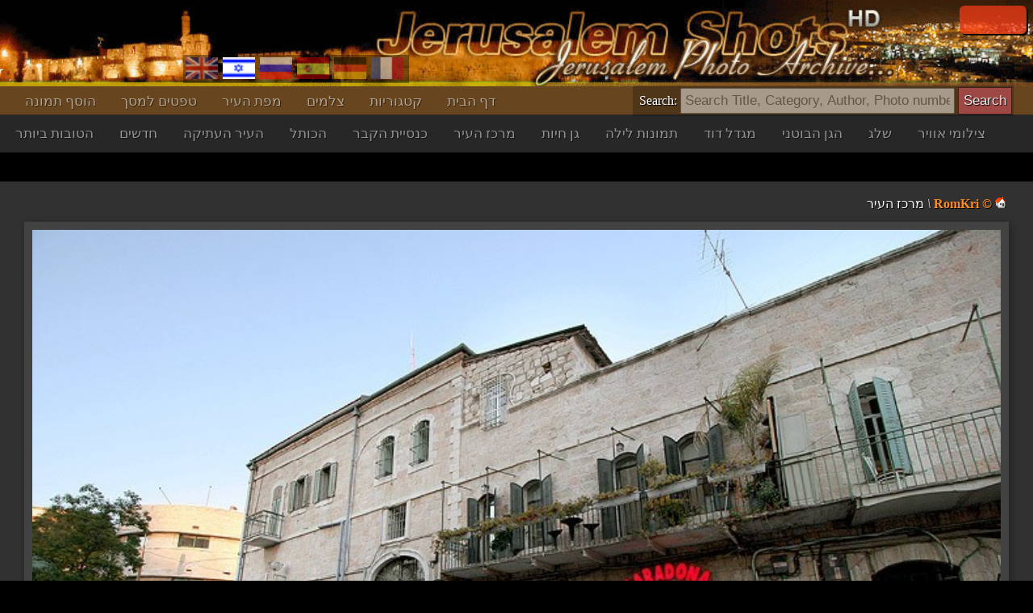

--- FILE ---
content_type: text/html; charset=UTF-8
request_url: https://www.jerusalemshots.com/Photo-he5468.html
body_size: 4324
content:
<html dir=ltr>
<head>
<TITLE>צלמי ירושלים :: RomKri :: מרכז העיר</TITLE>
<meta name="pinterest" content="nopin" />
<meta http-equiv="description" name="description" content="JerusalemShots - הארכיון הגדול ביותר של תמונות ירושלים. 17 אלף תמונות באיכות.">
<meta http-equiv="Content-Type" content="text/html; charset=utf-8">
<meta http-equiv="Content-Language" content="IW">
<meta name="apple-mobile-web-app-capable" content="yes" />
<meta name="apple-mobile-web-app-status-bar-style" content="black" />
<meta name="viewport" content="width=device-width, initial-scale=1.0">
<meta name="robots" content="INDEX,FOLLOW">
<meta property="og:image" content="http://www.JerusalemShots.com/b/uploaded3/0703123119.jpg" /><meta property="og:title" content="מרכז העיר"/>
<meta property="og:site_name" content="Jerusalem Photo Archive"/>
<link rel="canonical" href="http://www.JerusalemShots.com/Photo-he5468.html" /><link rel="shortcut icon" href="favicon.ico" >
<script src="js/jquery-1.9.1.min.js"></script><script src="js/jquery-ui-1.10.2.custom.min.js"></script>
<script>document.cookie ='res=' +  (window.screen.width>window.screen.height?window.screen.width:window.screen.height);
window.jshots={lang:'he'};
</script><script src="js/jerusalem.js"></script>
<LINK href="img/jerusalem.css" type="text/css" rel=STYLESHEET />
</head>
<body class="he"><div class="screen he" id=screen>
<script>if(window.document.width>=1280) $(".screen").addClass("hd");window.js = {mouse:0,lang:'he'};
function search_key_down(e){
if(e.keyCode==13){
var url = escape($("#search").val());
if(url.trim()=='') window.location.href='/'+window.jshots.lang;
else { 
url = url.replace(/\_/g,"+").replace(/\%u0/g,"_");
window.location.href='/'+window.jshots.lang+'-'+ url +'.html';
}}
}
function search_btn(){
var url = escape($("#search").val());
if(!url.trim()=='') { 
url = url.replace(/\_/g,"+").replace(/\%u0/g,"_");
window.location.href='/'+window.jshots.lang+'-'+ url +'.html';
}}
</script>
<div class=header>
<div class=top >
<div class=abs><div class='login only'>
<div id="fb-root"></div>
<script> window.fbAsyncInit=function(){
FB.init({appId:'604190279606307',channelUrl :'//www.jerusalemshots.com/fb_login.php?check=login',status:true,cookie:true,xfbml:true});
FB.Event.subscribe('auth.authResponseChange', function(response) {
if (response.authResponse) {
$.get('fb_login.php?check=login&lang=he',function(ret){
$(".login").before("<a class='logout' href=fb_login.php?logout=yes&lang=he>X</a>");
$(".login").removeClass("only");$(".login").html(ret);});}});};
(function(d){
var js, id = 'facebook-jssdk', ref = d.getElementsByTagName('script')[0];
if (d.getElementById(id)) {return;}
js = d.createElement('script'); js.id = id; js.async = true;
js.src = "//connect.facebook.net/en_US/all.js";
ref.parentNode.insertBefore(js, ref);
}(document));
</script>
<fb:login-button show-faces="true" width="140" max-rows="1" size="small"></fb:login-button>
</div></div>
</div>
<div></div>
<div class=menu><div class=menu1><a href='Upload-he.html'>הוסף תמונה</a><a 
href=wall_he.html>טפטים למסך</a><a 
href=map_he.html>מפת העיר</a><a 
href=authors-he.html>צלמים</a><a 
href='cats-he.html'>קטגוריות</a><a 
href='http://www.jerusalemshots.com/he' >דף הבית</a>
<span class=lang><a 
href='http://www.jerusalemshots.com/Photo-en5468.html' title='Enlish'><img src=img/en.gif></a><a
href='http://www.jerusalemshots.com/Photo-he5468.html' title='Hebrew' class=On><img src=img/he.gif></a><a
href='http://www.jerusalemshots.com/Photo-ru5468.html' title='Russian'><img src=img/ru.gif></a><a
href='http://www.jerusalemshots.com/Photo-es5468.html' title='Spanish'><img src=img/es.gif></a><a
href='http://www.jerusalemshots.com/Photo-de5468.html' title='German'><img src=img/gr.gif></a><a
href='http://www.jerusalemshots.com/Photo-fr5468.html' title='French'><img src=img/fr.gif></a></span>
</div> 
<div class=menu2><a 
href='cat_he9.html'> הטובות ביותר</a><a 
href='cat_he8.html'>חדשים</a><a 
href='cat_he66.html'>העיר העתיקה</a><a 
href='cat_he57.html'>הכותל</a><a 
href='cat_he63.html'>כנסיית הקבר</a><a 
href='cat_he44.html'>מרכז העיר</a><a 
href='cat_he124.html'>גן חיות</a><a 
href='cat_he138.html'>תמונות לילה</a><a 
href='cat_he58.html'>מגדל דוד</a><a 
href='cat_he68.html'>הגן הבוטני</a><a 
href='cat_he116.html'>שלג</a><a 
href='cat_he174.html'>צילומי אוויר</a>
</div>
</div></div><div class=search_menu>Search: <input type=text onkeydown="search_key_down(event)" placeholder='Search Title, Category, Author, Photo number' value='' id=search autocomplete="off">
<input type=button value="Search" class=search_btn onclick="search_btn()"></div><div class=main><div img="5468" id=photo class="photo_sec noselect w740"  ondrag="return false" onmousedown="event.preventDefault ? event.preventDefault() : event.returnValue = false">

<div class=photo_title><a href=Jerusalem-1he-5468.html class=author title="See all photographer photos"><img src=img/admin.gif> <b>&copy; RomKri</b></a>
 <i>\</i> מרכז העיר</div>
<div class=photo_overlay></div><meta name="thumbnail" content="http://www.jerusalemshots.com/t/uploaded3/0703123119.jpg" /><link rel="image_src" href="http://www.jerusalemshots.com/b/uploaded3/0703123119.jpg" /><div class=image><img src=b/uploaded3/0703123119.jpg class="photo img5468"></div><div class=photo_cats><a href=cat_he44.html>#מרכז העיר</a><a href=cat_he1.html>#שכונות</a><a href=he-_5de_5e8_5db_5d6.html>#מרכז</a><a href=he-_5d4_5e2_5d9_5e8.html>#העיר</a><a href=he-_52_6f_6d_4b_72_69.html>#RomKri</a></div><div class=photo_info>
<span class=fld>שם צלם: <a href=Jerusalem-1he-5468.html class=author title="See all photographer photos"><img src=img/admin.gif> <b>&copy; RomKri</b></a>
</span>
<span class=fld>תאריך: <b><a href='Calendar2006-07-03-he.html'>03.07.2006</a></b></span>
<span class=fld>תמונה מספר: <b><a href=Photo-he5468.html>5468</a></b></span>
<span class=fld>צפיות: <b>13k</b></span>
<span class=fld><div class="fb-like" data-href="http://www.jerusalemshots.com/5468" data-colorscheme="dark" data-layout="button" data-action="like" data-show-faces="false" data-share="false"></div></span>
<span class=fld><a class=licence href=Licence-he5468.html>Image licence</a></span>
</div>
<script>window.js.image={id:5468,t:'t/uploaded3/0703123119.jpg',lnk:'Jerusalem_he44-5468.html'};</script>
<div style='text-align:center;padding:10px'>
<script type="text/javascript"><!--
google_ad_client = "ca-pub-0186472155880924";
google_ad_slot="5417592310";google_ad_width=970;google_ad_height=90;
//-->
</script>
<script type="text/javascript" src="https://pagead2.googlesyndication.com/pagead/show_ads.js"></script>
</div><div class=thumbs><a href=Photo-he5468.html class=On i=5468><img src=t/uploaded3/0703123119.jpg title="מרכז העיר" class=thumb></a><a href=Photo-he5876.html i=5876><img src=t/jerusalem/Jerusalem-Luteran-Church-2.jpg title="כנסיית הגואל" class=thumb></a><a href=Photo-he6116.html i=6116><img src=t/jerusalem/Talbiya-01.jpg title="טלביה" class=thumb></a><a href=Photo-he6409.html i=6409><img src=t/snow/Jerusalem-snow-14.jpg title="ירושלים בשלג 28.12.2006" class=thumb></a><a href=Photo-he6413.html i=6413><img src=t/snow/Jerusalem-snow-18.jpg title="ירושלים בשלג 28.12.2006" class=thumb></a><a href=Photo-he6430.html i=6430><img src=t/snow/Jerusalem-snow-35.jpg title="ירושלים בשלג 28.12.2006" class=thumb></a><a href=Photo-he6671.html i=6671><img src=t/misc/Jerusalem-City-Entry-2.jpg title="כניסה לעיר" class=thumb></a><a href=Photo-he6674.html i=6674><img src=t/misc/Jerusalem-City-Entry-5.jpg title="כניסה לעיר" class=thumb></a><a href=Photo-he6679.html i=6679><img src=t/misc/Lifta-003.jpg title="ליפטה" class=thumb></a><a href=Photo-he6708.html i=6708><img src=t/misc2/Lyubavich_rebbe_house-1.jpg title="מרסז חב´ד ליובאוויטש" class=thumb></a><a href=Photo-he6740.html i=6740><img src=t/misc2/Old-City-5.jpg title="העיר העתיקה, הרובע הנוצרי" class=thumb></a><a href=Photo-he7013.html i=7013><img src=t/misc2/Jerusalem-Night-014.jpg title="תמונות לילה" class=thumb></a><a href=Photo-he7025.html i=7025><img src=t/misc2/Jerusalem-Night-002.jpg title="מגדל דוד" class=thumb></a><a href=Photo-he7026.html i=7026><img src=t/misc2/Jerusalem-Night-016.jpg title="מגדל דוד" class=thumb></a><a href=Photo-he7028.html i=7028><img src=t/misc2/Jerusalem-Night-003.jpg title="דרך חברון" class=thumb></a><a href=Photo-he7073.html i=7073><img src=t/misc2/Jerusalem-0004.jpg title="מרכז העיר" class=thumb></a><a href=Photo-he7075.html i=7075><img src=t/misc2/Jerusalem-0001.jpg title="מרכז העיר" class=thumb></a><a href=Photo-he7080.html i=7080><img src=t/misc2/Jerusalem-0002.jpg title="מרכז העיר" class=thumb></a><a href=Photo-he7081.html i=7081><img src=t/misc2/Jerusalem-0005.jpg title="מרכז העיר" class=thumb></a><a href=Photo-he7084.html i=7084><img src=t/misc2/Jerusalem-0009.jpg title="סניף דואר" class=thumb></a><a href=Photo-he7085.html i=7085><img src=t/misc2/Jerusalem-0016.jpg title="מרכז העיר" class=thumb></a><a href=Photo-he7086.html i=7086><img src=t/misc2/Jerusalem-0008.jpg title="בנק לאומי לישראל" class=thumb></a><a href=Photo-he7087.html i=7087><img src=t/misc2/Jerusalem-0010.jpg title="מרכז העיר" class=thumb></a><a href=Photo-he7214.html i=7214><img src=t/United-Buddy-Bears/World-Bears-Jerusalem-13.jpg title="דובים מכל העולם" class=thumb></a><div class=pages><a href=Photo-he5267.html class="prev btn">אחורה</a><a  href=Photo-he14780.html>180</a> <a  href=Photo-he15090.html>181</a> <a  href=Photo-he15988.html>182</a> <a  href=Photo-he16447.html>183</a> <a  href=Photo-he16825.html>184</a> <a  href=Photo-he17357.html>185</a> <a  href=Photo-he15146.html>186</a> <a  href=Photo-he1213.html>187</a> <a class=On href=Photo-he5468.html>188</a> <a  href=Photo-he7275.html>189</a> <a  href=Photo-he9502.html>190</a> <a  href=Photo-he10582.html>191</a> <a  href=Photo-he11955.html>192</a> <a  href=Photo-he12356.html>193</a> <a  href=Photo-he12980.html>194</a> <a  href=Photo-he13747.html>195</a> <a  href=Photo-he14631.html>196</a> <a href=Photo-he5876.html class="next btn">קדימה</a><div class=photo_pages><div class=help>השתמש בחצים במקלדת (ימין ושמאל) כדי לעבור במהירות בין תמונות *</div></div></div><div style='text-align:center;padding:10px'>
<script type="text/javascript"><!--
google_ad_client = "ca-pub-0186472155880924";
google_ad_slot="5417592310";google_ad_width=970;google_ad_height=90;
//-->
</script>
<script type="text/javascript" src="https://pagead2.googlesyndication.com/pagead/show_ads.js"></script>
</div></div><div style='text-align:center;padding:10px'>
<script type="text/javascript"><!--
google_ad_client = "ca-pub-0186472155880924";
google_ad_slot="5417592310";google_ad_width=970;google_ad_height=90;
//-->
</script>
<script type="text/javascript" src="https://pagead2.googlesyndication.com/pagead/show_ads.js"></script>
</div></div>
<div class=footer id=footer cat="44" img="5468">
<div><div>
<a href='Upload-he.html'>הוסף תמונה</a><a 
href=wall_he.html>טפטים למסך</a><a 
href=map_he.html>מפת העיר</a><a 
href=authors-he.html>צלמים</a><a 
href='cats-he.html'>קטגוריות</a><a 
href='http://www.jerusalemshots.com/he' >דף הבית</a>
<span class=lang><a 
href='http://www.jerusalemshots.com/Photo-en5468.html' title='Enlish'><img src=img/en.gif></a><a
href='http://www.jerusalemshots.com/Photo-he5468.html' title='Hebrew' class=On><img src=img/he.gif></a><a
href='http://www.jerusalemshots.com/Photo-ru5468.html' title='Russian'><img src=img/ru.gif></a><a
href='http://www.jerusalemshots.com/Photo-es5468.html' title='Spanish'><img src=img/es.gif></a><a
href='http://www.jerusalemshots.com/Photo-de5468.html' title='German'><img src=img/gr.gif></a><a
href='http://www.jerusalemshots.com/Photo-fr5468.html' title='French'><img src=img/fr.gif></a></span>
</div> 
<div class=menu2><a 
href='cat_he9.html'> הטובות ביותר</a><a 
href='cat_he8.html'>חדשים</a><a 
href='cat_he66.html'>העיר העתיקה</a><a 
href='cat_he57.html'>הכותל</a><a 
href='cat_he63.html'>כנסיית הקבר</a><a 
href='cat_he44.html' class=On>מרכז העיר</a><a 
href='cat_he124.html'>גן חיות</a><a 
href='cat_he138.html'>תמונות לילה</a><a 
href='cat_he58.html'>מגדל דוד</a><a 
href='cat_he68.html'>הגן הבוטני</a><a 
href='cat_he116.html'>שלג</a><a 
href='cat_he174.html'>צילומי אוויר</a>
</div>

<BR><BR>
Copyright JerusalemShots 2000 - 2026 <BR>
Design by <a href=Jerusalem-1en.html class=a>Roman Kriman</a> (RomKri)<BR>
<BR>
כל הזכויות שמורות לצלמים <BR>
<a href=http://anc-law.co.il/ class=a>זכויות יוצרים וקניין רוחני</a>
זכויות היוצרים באתר זה נשמרים ונאכפים על ידי אפלדורף ושות' בוטיק
</div>
</div>

<script async src="https://www.googletagmanager.com/gtag/js?id=G-WQNL10N7GT"></script>
<script>window.dataLayer = window.dataLayer || []; function gtag(){dataLayer.push(arguments);} gtag('js', new Date()); gtag('config', 'G-WQNL10N7GT');</script>

</body></html>


--- FILE ---
content_type: text/html; charset=utf-8
request_url: https://www.google.com/recaptcha/api2/aframe
body_size: 269
content:
<!DOCTYPE HTML><html><head><meta http-equiv="content-type" content="text/html; charset=UTF-8"></head><body><script nonce="qdGsO8YVNx0V9fACo3XHPA">/** Anti-fraud and anti-abuse applications only. See google.com/recaptcha */ try{var clients={'sodar':'https://pagead2.googlesyndication.com/pagead/sodar?'};window.addEventListener("message",function(a){try{if(a.source===window.parent){var b=JSON.parse(a.data);var c=clients[b['id']];if(c){var d=document.createElement('img');d.src=c+b['params']+'&rc='+(localStorage.getItem("rc::a")?sessionStorage.getItem("rc::b"):"");window.document.body.appendChild(d);sessionStorage.setItem("rc::e",parseInt(sessionStorage.getItem("rc::e")||0)+1);localStorage.setItem("rc::h",'1769816956746');}}}catch(b){}});window.parent.postMessage("_grecaptcha_ready", "*");}catch(b){}</script></body></html>